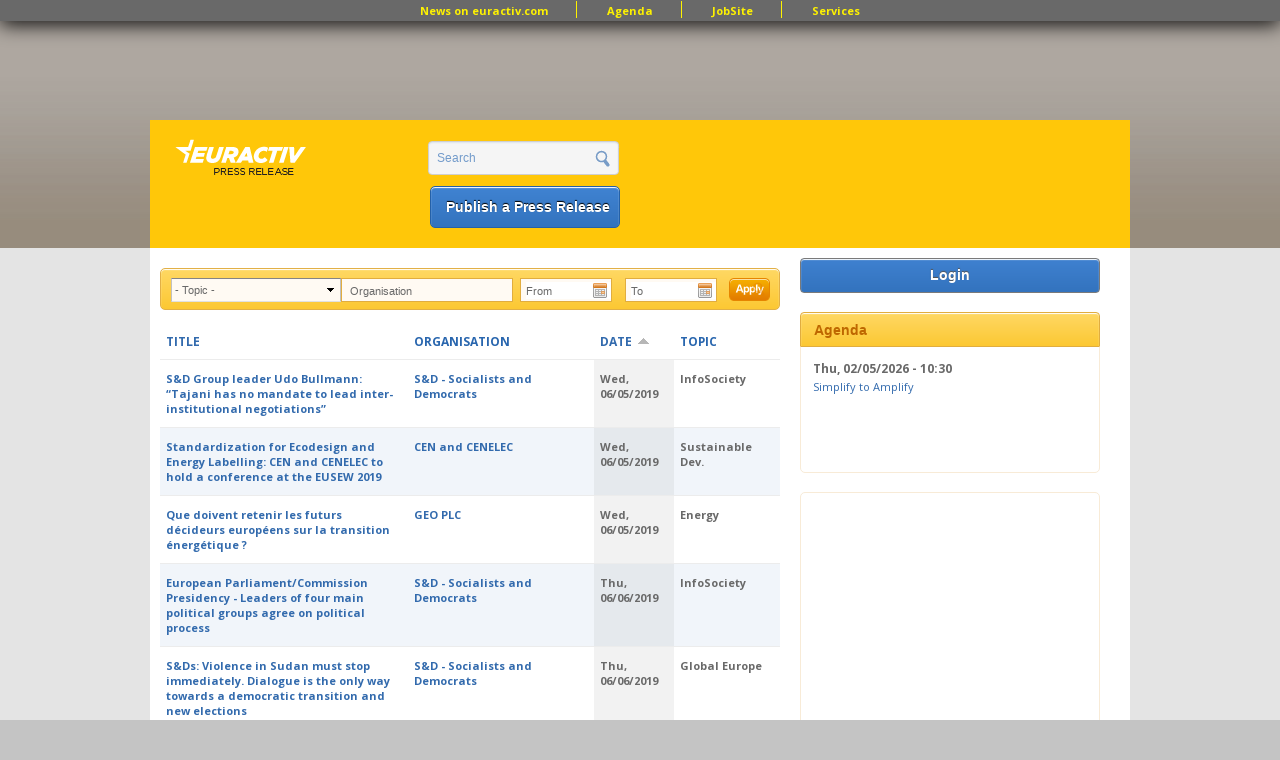

--- FILE ---
content_type: text/html; charset=utf-8
request_url: https://www.google.com/recaptcha/api2/aframe
body_size: 266
content:
<!DOCTYPE HTML><html><head><meta http-equiv="content-type" content="text/html; charset=UTF-8"></head><body><script nonce="02PamhLvRk8XXmb1mdhp0w">/** Anti-fraud and anti-abuse applications only. See google.com/recaptcha */ try{var clients={'sodar':'https://pagead2.googlesyndication.com/pagead/sodar?'};window.addEventListener("message",function(a){try{if(a.source===window.parent){var b=JSON.parse(a.data);var c=clients[b['id']];if(c){var d=document.createElement('img');d.src=c+b['params']+'&rc='+(localStorage.getItem("rc::a")?sessionStorage.getItem("rc::b"):"");window.document.body.appendChild(d);sessionStorage.setItem("rc::e",parseInt(sessionStorage.getItem("rc::e")||0)+1);localStorage.setItem("rc::h",'1768738942093');}}}catch(b){}});window.parent.postMessage("_grecaptcha_ready", "*");}catch(b){}</script></body></html>